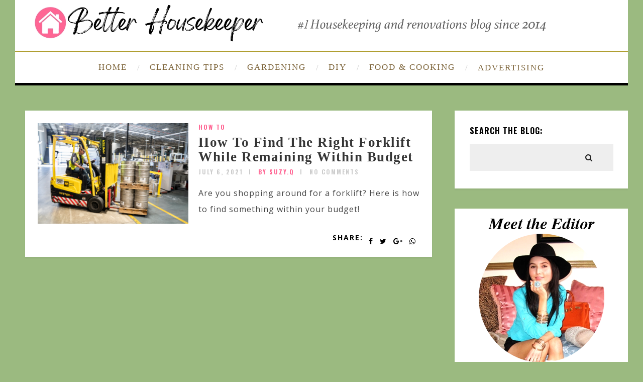

--- FILE ---
content_type: text/html; charset=utf-8
request_url: https://www.google.com/recaptcha/api2/aframe
body_size: 265
content:
<!DOCTYPE HTML><html><head><meta http-equiv="content-type" content="text/html; charset=UTF-8"></head><body><script nonce="PL5woIBjYa0socyQv4dfaA">/** Anti-fraud and anti-abuse applications only. See google.com/recaptcha */ try{var clients={'sodar':'https://pagead2.googlesyndication.com/pagead/sodar?'};window.addEventListener("message",function(a){try{if(a.source===window.parent){var b=JSON.parse(a.data);var c=clients[b['id']];if(c){var d=document.createElement('img');d.src=c+b['params']+'&rc='+(localStorage.getItem("rc::a")?sessionStorage.getItem("rc::b"):"");window.document.body.appendChild(d);sessionStorage.setItem("rc::e",parseInt(sessionStorage.getItem("rc::e")||0)+1);localStorage.setItem("rc::h",'1768907406960');}}}catch(b){}});window.parent.postMessage("_grecaptcha_ready", "*");}catch(b){}</script></body></html>